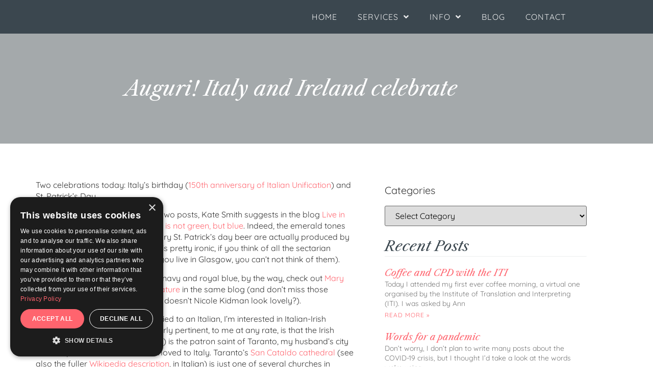

--- FILE ---
content_type: text/html; charset=UTF-8
request_url: https://dnalanguage.com/auguri-italy-and-ireland-celebrate
body_size: 13180
content:
<!doctype html><html lang="en-GB"><head><meta charset="UTF-8"><meta name="viewport" content="width=device-width, initial-scale=1"><link rel="profile" href="https://gmpg.org/xfn/11"><meta name='robots' content='index, follow, max-image-preview:large, max-snippet:-1, max-video-preview:-1' /> <!-- This site is optimized with the Yoast SEO plugin v26.8 - https://yoast.com/product/yoast-seo-wordpress/ --><title>Auguri! Italy and Ireland celebrate - DNA Language</title><link rel="stylesheet" id="siteground-optimizer-combined-css-0fb01900db668a38ed45843f7a96641c" href="https://dnalanguage.com/wp-content/uploads/siteground-optimizer-assets/siteground-optimizer-combined-css-0fb01900db668a38ed45843f7a96641c.css" media="all" /><link rel="preload" href="https://dnalanguage.com/wp-content/uploads/siteground-optimizer-assets/siteground-optimizer-combined-css-0fb01900db668a38ed45843f7a96641c.css" as="style"><link rel="canonical" href="https://dnalanguage.com/auguri-italy-and-ireland-celebrate" /><meta property="og:locale" content="en_GB" /><meta property="og:type" content="article" /><meta property="og:title" content="Auguri! Italy and Ireland celebrate - DNA Language" /><meta property="og:description" content="Two celebrations today: Italy&#8217;s birthday (150th anniversary of Italian Unification) and St. Patrick&#8217;s Day. To continue the theme of my last two posts, Kate Smith suggests in the blog Live in Full Colour that St. Patrick&#8217;s colour is not green, but blue. Indeed, the emerald tones of the Chicago river and celebratory St. Patrick&#8217;s day beer are [&hellip;]" /><meta property="og:url" content="https://dnalanguage.com/auguri-italy-and-ireland-celebrate" /><meta property="og:site_name" content="DNA Language" /><meta property="article:published_time" content="2011-03-17T11:27:02+00:00" /><meta property="article:modified_time" content="2025-08-27T10:09:06+00:00" /><meta name="author" content="Marian Dougan" /><meta name="twitter:card" content="summary_large_image" /><meta name="twitter:creator" content="@mariandougan" /><meta name="twitter:site" content="@mariandougan" /><meta name="twitter:label1" content="Written by" /><meta name="twitter:data1" content="Marian Dougan" /><meta name="twitter:label2" content="Estimated reading time" /><meta name="twitter:data2" content="1 minute" /> <script type="application/ld+json" class="yoast-schema-graph">{"@context":"https://schema.org","@graph":[{"@type":"Article","@id":"https://dnalanguage.com/auguri-italy-and-ireland-celebrate#article","isPartOf":{"@id":"https://dnalanguage.com/auguri-italy-and-ireland-celebrate"},"author":{"name":"Marian Dougan","@id":"https://dnalanguage.com/#/schema/person/cebb92f5bcb073f7e7cc9623debf6b24"},"headline":"Auguri! Italy and Ireland celebrate","datePublished":"2011-03-17T11:27:02+00:00","dateModified":"2025-08-27T10:09:06+00:00","mainEntityOfPage":{"@id":"https://dnalanguage.com/auguri-italy-and-ireland-celebrate"},"wordCount":319,"publisher":{"@id":"https://dnalanguage.com/#organization"},"keywords":["blue","Life and work","San Cataldo","St. Cathaldus","St. Patrick","Unification of Italy"],"articleSection":["Life and work and everything else"],"inLanguage":"en-GB"},{"@type":"WebPage","@id":"https://dnalanguage.com/auguri-italy-and-ireland-celebrate","url":"https://dnalanguage.com/auguri-italy-and-ireland-celebrate","name":"Auguri! Italy and Ireland celebrate - DNA Language","isPartOf":{"@id":"https://dnalanguage.com/#website"},"datePublished":"2011-03-17T11:27:02+00:00","dateModified":"2025-08-27T10:09:06+00:00","breadcrumb":{"@id":"https://dnalanguage.com/auguri-italy-and-ireland-celebrate#breadcrumb"},"inLanguage":"en-GB","potentialAction":[{"@type":"ReadAction","target":["https://dnalanguage.com/auguri-italy-and-ireland-celebrate"]}]},{"@type":"BreadcrumbList","@id":"https://dnalanguage.com/auguri-italy-and-ireland-celebrate#breadcrumb","itemListElement":[{"@type":"ListItem","position":1,"name":"Home","item":"https://dnalanguage.com/"},{"@type":"ListItem","position":2,"name":"Blog","item":"https://dnalanguage.com/blog"},{"@type":"ListItem","position":3,"name":"Auguri! Italy and Ireland celebrate"}]},{"@type":"WebSite","@id":"https://dnalanguage.com/#website","url":"https://dnalanguage.com/","name":"DNA Language","description":"","publisher":{"@id":"https://dnalanguage.com/#organization"},"potentialAction":[{"@type":"SearchAction","target":{"@type":"EntryPoint","urlTemplate":"https://dnalanguage.com/?s={search_term_string}"},"query-input":{"@type":"PropertyValueSpecification","valueRequired":true,"valueName":"search_term_string"}}],"inLanguage":"en-GB"},{"@type":"Organization","@id":"https://dnalanguage.com/#organization","name":"DNA Language","url":"https://dnalanguage.com/","logo":{"@type":"ImageObject","inLanguage":"en-GB","@id":"https://dnalanguage.com/#/schema/logo/image/","url":"https://dnalanguage.com/wp-content/uploads/2021/03/logo-coral.png","contentUrl":"https://dnalanguage.com/wp-content/uploads/2021/03/logo-coral.png","width":600,"height":485,"caption":"DNA Language"},"image":{"@id":"https://dnalanguage.com/#/schema/logo/image/"},"sameAs":["https://x.com/mariandougan","https://www.linkedin.com/in/mariandougan/"]},{"@type":"Person","@id":"https://dnalanguage.com/#/schema/person/cebb92f5bcb073f7e7cc9623debf6b24","name":"Marian Dougan","image":{"@type":"ImageObject","inLanguage":"en-GB","@id":"https://dnalanguage.com/#/schema/person/image/","url":"https://secure.gravatar.com/avatar/be91023aafdb0e11aa0f9d491d017573ef733c65b358c548f1c14ab2f09fdd6e?s=96&d=mm&r=g","contentUrl":"https://secure.gravatar.com/avatar/be91023aafdb0e11aa0f9d491d017573ef733c65b358c548f1c14ab2f09fdd6e?s=96&d=mm&r=g","caption":"Marian Dougan"},"url":"https://dnalanguage.com/author/marian-dougan"}]}</script> <!-- / Yoast SEO plugin. --><link rel="alternate" type="application/rss+xml" title="DNA Language &raquo; Feed" href="https://dnalanguage.com/feed" /><link rel="alternate" type="application/rss+xml" title="DNA Language &raquo; Comments Feed" href="https://dnalanguage.com/comments/feed" /><link rel="alternate" type="application/rss+xml" title="DNA Language &raquo; Auguri! Italy and Ireland celebrate Comments Feed" href="https://dnalanguage.com/auguri-italy-and-ireland-celebrate/feed" /><link rel="alternate" title="oEmbed (JSON)" type="application/json+oembed" href="https://dnalanguage.com/wp-json/oembed/1.0/embed?url=https%3A%2F%2Fdnalanguage.com%2Fauguri-italy-and-ireland-celebrate" /><link rel="alternate" title="oEmbed (XML)" type="text/xml+oembed" href="https://dnalanguage.com/wp-json/oembed/1.0/embed?url=https%3A%2F%2Fdnalanguage.com%2Fauguri-italy-and-ireland-celebrate&#038;format=xml" /> <style id='wp-img-auto-sizes-contain-inline-css'> img:is([sizes=auto i],[sizes^="auto," i]){contain-intrinsic-size:3000px 1500px}
/*# sourceURL=wp-img-auto-sizes-contain-inline-css */ </style> <style id='global-styles-inline-css'> :root{--wp--preset--aspect-ratio--square: 1;--wp--preset--aspect-ratio--4-3: 4/3;--wp--preset--aspect-ratio--3-4: 3/4;--wp--preset--aspect-ratio--3-2: 3/2;--wp--preset--aspect-ratio--2-3: 2/3;--wp--preset--aspect-ratio--16-9: 16/9;--wp--preset--aspect-ratio--9-16: 9/16;--wp--preset--color--black: #000000;--wp--preset--color--cyan-bluish-gray: #abb8c3;--wp--preset--color--white: #ffffff;--wp--preset--color--pale-pink: #f78da7;--wp--preset--color--vivid-red: #cf2e2e;--wp--preset--color--luminous-vivid-orange: #ff6900;--wp--preset--color--luminous-vivid-amber: #fcb900;--wp--preset--color--light-green-cyan: #7bdcb5;--wp--preset--color--vivid-green-cyan: #00d084;--wp--preset--color--pale-cyan-blue: #8ed1fc;--wp--preset--color--vivid-cyan-blue: #0693e3;--wp--preset--color--vivid-purple: #9b51e0;--wp--preset--gradient--vivid-cyan-blue-to-vivid-purple: linear-gradient(135deg,rgb(6,147,227) 0%,rgb(155,81,224) 100%);--wp--preset--gradient--light-green-cyan-to-vivid-green-cyan: linear-gradient(135deg,rgb(122,220,180) 0%,rgb(0,208,130) 100%);--wp--preset--gradient--luminous-vivid-amber-to-luminous-vivid-orange: linear-gradient(135deg,rgb(252,185,0) 0%,rgb(255,105,0) 100%);--wp--preset--gradient--luminous-vivid-orange-to-vivid-red: linear-gradient(135deg,rgb(255,105,0) 0%,rgb(207,46,46) 100%);--wp--preset--gradient--very-light-gray-to-cyan-bluish-gray: linear-gradient(135deg,rgb(238,238,238) 0%,rgb(169,184,195) 100%);--wp--preset--gradient--cool-to-warm-spectrum: linear-gradient(135deg,rgb(74,234,220) 0%,rgb(151,120,209) 20%,rgb(207,42,186) 40%,rgb(238,44,130) 60%,rgb(251,105,98) 80%,rgb(254,248,76) 100%);--wp--preset--gradient--blush-light-purple: linear-gradient(135deg,rgb(255,206,236) 0%,rgb(152,150,240) 100%);--wp--preset--gradient--blush-bordeaux: linear-gradient(135deg,rgb(254,205,165) 0%,rgb(254,45,45) 50%,rgb(107,0,62) 100%);--wp--preset--gradient--luminous-dusk: linear-gradient(135deg,rgb(255,203,112) 0%,rgb(199,81,192) 50%,rgb(65,88,208) 100%);--wp--preset--gradient--pale-ocean: linear-gradient(135deg,rgb(255,245,203) 0%,rgb(182,227,212) 50%,rgb(51,167,181) 100%);--wp--preset--gradient--electric-grass: linear-gradient(135deg,rgb(202,248,128) 0%,rgb(113,206,126) 100%);--wp--preset--gradient--midnight: linear-gradient(135deg,rgb(2,3,129) 0%,rgb(40,116,252) 100%);--wp--preset--font-size--small: 13px;--wp--preset--font-size--medium: 20px;--wp--preset--font-size--large: 36px;--wp--preset--font-size--x-large: 42px;--wp--preset--spacing--20: 0.44rem;--wp--preset--spacing--30: 0.67rem;--wp--preset--spacing--40: 1rem;--wp--preset--spacing--50: 1.5rem;--wp--preset--spacing--60: 2.25rem;--wp--preset--spacing--70: 3.38rem;--wp--preset--spacing--80: 5.06rem;--wp--preset--shadow--natural: 6px 6px 9px rgba(0, 0, 0, 0.2);--wp--preset--shadow--deep: 12px 12px 50px rgba(0, 0, 0, 0.4);--wp--preset--shadow--sharp: 6px 6px 0px rgba(0, 0, 0, 0.2);--wp--preset--shadow--outlined: 6px 6px 0px -3px rgb(255, 255, 255), 6px 6px rgb(0, 0, 0);--wp--preset--shadow--crisp: 6px 6px 0px rgb(0, 0, 0);}:root { --wp--style--global--content-size: 800px;--wp--style--global--wide-size: 1200px; }:where(body) { margin: 0; }.wp-site-blocks > .alignleft { float: left; margin-right: 2em; }.wp-site-blocks > .alignright { float: right; margin-left: 2em; }.wp-site-blocks > .aligncenter { justify-content: center; margin-left: auto; margin-right: auto; }:where(.wp-site-blocks) > * { margin-block-start: 24px; margin-block-end: 0; }:where(.wp-site-blocks) > :first-child { margin-block-start: 0; }:where(.wp-site-blocks) > :last-child { margin-block-end: 0; }:root { --wp--style--block-gap: 24px; }:root :where(.is-layout-flow) > :first-child{margin-block-start: 0;}:root :where(.is-layout-flow) > :last-child{margin-block-end: 0;}:root :where(.is-layout-flow) > *{margin-block-start: 24px;margin-block-end: 0;}:root :where(.is-layout-constrained) > :first-child{margin-block-start: 0;}:root :where(.is-layout-constrained) > :last-child{margin-block-end: 0;}:root :where(.is-layout-constrained) > *{margin-block-start: 24px;margin-block-end: 0;}:root :where(.is-layout-flex){gap: 24px;}:root :where(.is-layout-grid){gap: 24px;}.is-layout-flow > .alignleft{float: left;margin-inline-start: 0;margin-inline-end: 2em;}.is-layout-flow > .alignright{float: right;margin-inline-start: 2em;margin-inline-end: 0;}.is-layout-flow > .aligncenter{margin-left: auto !important;margin-right: auto !important;}.is-layout-constrained > .alignleft{float: left;margin-inline-start: 0;margin-inline-end: 2em;}.is-layout-constrained > .alignright{float: right;margin-inline-start: 2em;margin-inline-end: 0;}.is-layout-constrained > .aligncenter{margin-left: auto !important;margin-right: auto !important;}.is-layout-constrained > :where(:not(.alignleft):not(.alignright):not(.alignfull)){max-width: var(--wp--style--global--content-size);margin-left: auto !important;margin-right: auto !important;}.is-layout-constrained > .alignwide{max-width: var(--wp--style--global--wide-size);}body .is-layout-flex{display: flex;}.is-layout-flex{flex-wrap: wrap;align-items: center;}.is-layout-flex > :is(*, div){margin: 0;}body .is-layout-grid{display: grid;}.is-layout-grid > :is(*, div){margin: 0;}body{padding-top: 0px;padding-right: 0px;padding-bottom: 0px;padding-left: 0px;}a:where(:not(.wp-element-button)){text-decoration: underline;}:root :where(.wp-element-button, .wp-block-button__link){background-color: #32373c;border-width: 0;color: #fff;font-family: inherit;font-size: inherit;font-style: inherit;font-weight: inherit;letter-spacing: inherit;line-height: inherit;padding-top: calc(0.667em + 2px);padding-right: calc(1.333em + 2px);padding-bottom: calc(0.667em + 2px);padding-left: calc(1.333em + 2px);text-decoration: none;text-transform: inherit;}.has-black-color{color: var(--wp--preset--color--black) !important;}.has-cyan-bluish-gray-color{color: var(--wp--preset--color--cyan-bluish-gray) !important;}.has-white-color{color: var(--wp--preset--color--white) !important;}.has-pale-pink-color{color: var(--wp--preset--color--pale-pink) !important;}.has-vivid-red-color{color: var(--wp--preset--color--vivid-red) !important;}.has-luminous-vivid-orange-color{color: var(--wp--preset--color--luminous-vivid-orange) !important;}.has-luminous-vivid-amber-color{color: var(--wp--preset--color--luminous-vivid-amber) !important;}.has-light-green-cyan-color{color: var(--wp--preset--color--light-green-cyan) !important;}.has-vivid-green-cyan-color{color: var(--wp--preset--color--vivid-green-cyan) !important;}.has-pale-cyan-blue-color{color: var(--wp--preset--color--pale-cyan-blue) !important;}.has-vivid-cyan-blue-color{color: var(--wp--preset--color--vivid-cyan-blue) !important;}.has-vivid-purple-color{color: var(--wp--preset--color--vivid-purple) !important;}.has-black-background-color{background-color: var(--wp--preset--color--black) !important;}.has-cyan-bluish-gray-background-color{background-color: var(--wp--preset--color--cyan-bluish-gray) !important;}.has-white-background-color{background-color: var(--wp--preset--color--white) !important;}.has-pale-pink-background-color{background-color: var(--wp--preset--color--pale-pink) !important;}.has-vivid-red-background-color{background-color: var(--wp--preset--color--vivid-red) !important;}.has-luminous-vivid-orange-background-color{background-color: var(--wp--preset--color--luminous-vivid-orange) !important;}.has-luminous-vivid-amber-background-color{background-color: var(--wp--preset--color--luminous-vivid-amber) !important;}.has-light-green-cyan-background-color{background-color: var(--wp--preset--color--light-green-cyan) !important;}.has-vivid-green-cyan-background-color{background-color: var(--wp--preset--color--vivid-green-cyan) !important;}.has-pale-cyan-blue-background-color{background-color: var(--wp--preset--color--pale-cyan-blue) !important;}.has-vivid-cyan-blue-background-color{background-color: var(--wp--preset--color--vivid-cyan-blue) !important;}.has-vivid-purple-background-color{background-color: var(--wp--preset--color--vivid-purple) !important;}.has-black-border-color{border-color: var(--wp--preset--color--black) !important;}.has-cyan-bluish-gray-border-color{border-color: var(--wp--preset--color--cyan-bluish-gray) !important;}.has-white-border-color{border-color: var(--wp--preset--color--white) !important;}.has-pale-pink-border-color{border-color: var(--wp--preset--color--pale-pink) !important;}.has-vivid-red-border-color{border-color: var(--wp--preset--color--vivid-red) !important;}.has-luminous-vivid-orange-border-color{border-color: var(--wp--preset--color--luminous-vivid-orange) !important;}.has-luminous-vivid-amber-border-color{border-color: var(--wp--preset--color--luminous-vivid-amber) !important;}.has-light-green-cyan-border-color{border-color: var(--wp--preset--color--light-green-cyan) !important;}.has-vivid-green-cyan-border-color{border-color: var(--wp--preset--color--vivid-green-cyan) !important;}.has-pale-cyan-blue-border-color{border-color: var(--wp--preset--color--pale-cyan-blue) !important;}.has-vivid-cyan-blue-border-color{border-color: var(--wp--preset--color--vivid-cyan-blue) !important;}.has-vivid-purple-border-color{border-color: var(--wp--preset--color--vivid-purple) !important;}.has-vivid-cyan-blue-to-vivid-purple-gradient-background{background: var(--wp--preset--gradient--vivid-cyan-blue-to-vivid-purple) !important;}.has-light-green-cyan-to-vivid-green-cyan-gradient-background{background: var(--wp--preset--gradient--light-green-cyan-to-vivid-green-cyan) !important;}.has-luminous-vivid-amber-to-luminous-vivid-orange-gradient-background{background: var(--wp--preset--gradient--luminous-vivid-amber-to-luminous-vivid-orange) !important;}.has-luminous-vivid-orange-to-vivid-red-gradient-background{background: var(--wp--preset--gradient--luminous-vivid-orange-to-vivid-red) !important;}.has-very-light-gray-to-cyan-bluish-gray-gradient-background{background: var(--wp--preset--gradient--very-light-gray-to-cyan-bluish-gray) !important;}.has-cool-to-warm-spectrum-gradient-background{background: var(--wp--preset--gradient--cool-to-warm-spectrum) !important;}.has-blush-light-purple-gradient-background{background: var(--wp--preset--gradient--blush-light-purple) !important;}.has-blush-bordeaux-gradient-background{background: var(--wp--preset--gradient--blush-bordeaux) !important;}.has-luminous-dusk-gradient-background{background: var(--wp--preset--gradient--luminous-dusk) !important;}.has-pale-ocean-gradient-background{background: var(--wp--preset--gradient--pale-ocean) !important;}.has-electric-grass-gradient-background{background: var(--wp--preset--gradient--electric-grass) !important;}.has-midnight-gradient-background{background: var(--wp--preset--gradient--midnight) !important;}.has-small-font-size{font-size: var(--wp--preset--font-size--small) !important;}.has-medium-font-size{font-size: var(--wp--preset--font-size--medium) !important;}.has-large-font-size{font-size: var(--wp--preset--font-size--large) !important;}.has-x-large-font-size{font-size: var(--wp--preset--font-size--x-large) !important;}
:root :where(.wp-block-pullquote){font-size: 1.5em;line-height: 1.6;}
/*# sourceURL=global-styles-inline-css */ </style> <style id='elementor-frontend-inline-css'> .elementor-9827 .elementor-element.elementor-element-35a1b6d > .elementor-background-overlay{background-image:url("https://dnalanguage.com/wp-content/uploads/2022/11/columns.jpg");}
/*# sourceURL=elementor-frontend-inline-css */ </style> <script defer src="https://dnalanguage.com/wp-includes/js/jquery/jquery.min.js" id="jquery-core-js"></script> <script id="ecs_ajax_load-js-extra"> var ecs_ajax_params = {"ajaxurl":"https://dnalanguage.com/wp-admin/admin-ajax.php","posts":"{\"page\":0,\"name\":\"auguri-italy-and-ireland-celebrate\",\"error\":\"\",\"m\":\"\",\"p\":0,\"post_parent\":\"\",\"subpost\":\"\",\"subpost_id\":\"\",\"attachment\":\"\",\"attachment_id\":0,\"pagename\":\"\",\"page_id\":0,\"second\":\"\",\"minute\":\"\",\"hour\":\"\",\"day\":0,\"monthnum\":0,\"year\":0,\"w\":0,\"category_name\":\"\",\"tag\":\"\",\"cat\":\"\",\"tag_id\":\"\",\"author\":\"\",\"author_name\":\"\",\"feed\":\"\",\"tb\":\"\",\"paged\":0,\"meta_key\":\"\",\"meta_value\":\"\",\"preview\":\"\",\"s\":\"\",\"sentence\":\"\",\"title\":\"\",\"fields\":\"all\",\"menu_order\":\"\",\"embed\":\"\",\"category__in\":[],\"category__not_in\":[],\"category__and\":[],\"post__in\":[],\"post__not_in\":[],\"post_name__in\":[],\"tag__in\":[],\"tag__not_in\":[],\"tag__and\":[],\"tag_slug__in\":[],\"tag_slug__and\":[],\"post_parent__in\":[],\"post_parent__not_in\":[],\"author__in\":[],\"author__not_in\":[],\"search_columns\":[],\"ignore_sticky_posts\":false,\"suppress_filters\":false,\"cache_results\":true,\"update_post_term_cache\":true,\"update_menu_item_cache\":false,\"lazy_load_term_meta\":true,\"update_post_meta_cache\":true,\"post_type\":\"\",\"posts_per_page\":10,\"nopaging\":false,\"comments_per_page\":\"50\",\"no_found_rows\":false,\"order\":\"DESC\"}"};
//# sourceURL=ecs_ajax_load-js-extra </script><link rel="https://api.w.org/" href="https://dnalanguage.com/wp-json/" /><link rel="alternate" title="JSON" type="application/json" href="https://dnalanguage.com/wp-json/wp/v2/posts/4400" /><link rel="EditURI" type="application/rsd+xml" title="RSD" href="https://dnalanguage.com/xmlrpc.php?rsd" /><meta name="generator" content="WordPress 6.9" /><link rel='shortlink' href='https://dnalanguage.com/?p=4400' /><meta name="generator" content="Elementor 3.34.1; features: additional_custom_breakpoints; settings: css_print_method-external, google_font-enabled, font_display-swap"> <script type="text/javascript" charset="UTF-8" src="//cdn.cookie-script.com/s/098852c1a231de983a28e7efd58e7f79.js"></script> <!-- Google tag (gtag.js) --> <script async src="https://www.googletagmanager.com/gtag/js?id=G-P17ZDYE1PX"></script> <script> window.dataLayer = window.dataLayer || [];
 function gtag(){dataLayer.push(arguments);}
 gtag('js', new Date());
 gtag('config', 'G-P17ZDYE1PX'); </script> <style> .e-con.e-parent:nth-of-type(n+4):not(.e-lazyloaded):not(.e-no-lazyload),
 .e-con.e-parent:nth-of-type(n+4):not(.e-lazyloaded):not(.e-no-lazyload) * {
 background-image: none !important;
 }
 @media screen and (max-height: 1024px) {
 .e-con.e-parent:nth-of-type(n+3):not(.e-lazyloaded):not(.e-no-lazyload),
 .e-con.e-parent:nth-of-type(n+3):not(.e-lazyloaded):not(.e-no-lazyload) * {
 background-image: none !important;
 }
 }
 @media screen and (max-height: 640px) {
 .e-con.e-parent:nth-of-type(n+2):not(.e-lazyloaded):not(.e-no-lazyload),
 .e-con.e-parent:nth-of-type(n+2):not(.e-lazyloaded):not(.e-no-lazyload) * {
 background-image: none !important;
 }
 } </style><link rel="icon" href="https://dnalanguage.com/wp-content/uploads/2022/12/cropped-dna-logo-icon-32x32.png" sizes="32x32" /><link rel="icon" href="https://dnalanguage.com/wp-content/uploads/2022/12/cropped-dna-logo-icon-192x192.png" sizes="192x192" /><link rel="apple-touch-icon" href="https://dnalanguage.com/wp-content/uploads/2022/12/cropped-dna-logo-icon-180x180.png" /><meta name="msapplication-TileImage" content="https://dnalanguage.com/wp-content/uploads/2022/12/cropped-dna-logo-icon-270x270.png" /></head><body class="wp-singular post-template-default single single-post postid-4400 single-format-standard wp-embed-responsive wp-theme-hello-elementor hello-elementor-default elementor-default elementor-kit-65 elementor-page-9827"> <a class="skip-link screen-reader-text" href="#content">Skip to content</a><header data-elementor-type="header" data-elementor-id="9800" class="elementor elementor-9800 elementor-location-header" data-elementor-post-type="elementor_library"><section class="elementor-section elementor-top-section elementor-element elementor-element-f8899df elementor-section-boxed elementor-section-height-default elementor-section-height-default" data-id="f8899df" data-element_type="section" data-settings="{&quot;background_background&quot;:&quot;classic&quot;}"><div class="elementor-container elementor-column-gap-default"><div class="elementor-column elementor-col-100 elementor-top-column elementor-element elementor-element-7e6231c" data-id="7e6231c" data-element_type="column"><div class="elementor-widget-wrap elementor-element-populated"><div class="elementor-element elementor-element-180fc14 elementor-nav-menu__align-end elementor-nav-menu--dropdown-tablet elementor-nav-menu__text-align-aside elementor-nav-menu--toggle elementor-nav-menu--burger elementor-widget elementor-widget-nav-menu" data-id="180fc14" data-element_type="widget" data-settings="{&quot;submenu_icon&quot;:{&quot;value&quot;:&quot;&lt;i class=\&quot;fas fa-angle-down\&quot; aria-hidden=\&quot;true\&quot;&gt;&lt;\/i&gt;&quot;,&quot;library&quot;:&quot;fa-solid&quot;},&quot;layout&quot;:&quot;horizontal&quot;,&quot;toggle&quot;:&quot;burger&quot;}" data-widget_type="nav-menu.default"><div class="elementor-widget-container"><nav aria-label="Menu" class="elementor-nav-menu--main elementor-nav-menu__container elementor-nav-menu--layout-horizontal e--pointer-text e--animation-grow"><ul id="menu-1-180fc14" class="elementor-nav-menu"><li class="menu-item menu-item-type-post_type menu-item-object-page menu-item-home menu-item-9806"><a href="https://dnalanguage.com/" class="elementor-item">Home</a></li><li class="menu-item menu-item-type-custom menu-item-object-custom menu-item-has-children menu-item-9944"><a href="https://dnalanguage.com/translation-services-in-english-and-italian" class="elementor-item">Services</a><ul class="sub-menu elementor-nav-menu--dropdown"><li class="menu-item menu-item-type-post_type menu-item-object-page menu-item-9943"><a href="https://dnalanguage.com/translation-services-in-english-and-italian" class="elementor-sub-item">Translation services in English and Italian</a></li><li class="menu-item menu-item-type-post_type menu-item-object-page menu-item-9942"><a href="https://dnalanguage.com/editing-and-proofreading" class="elementor-sub-item">Editing and proofreading</a></li><li class="menu-item menu-item-type-post_type menu-item-object-page menu-item-9957"><a href="https://dnalanguage.com/talks-workshops" class="elementor-sub-item">Talks &#038; Workshops</a></li></ul></li><li class="menu-item menu-item-type-post_type menu-item-object-page menu-item-has-children menu-item-10008"><a href="https://dnalanguage.com/about-dna-language" class="elementor-item">Info</a><ul class="sub-menu elementor-nav-menu--dropdown"><li class="menu-item menu-item-type-post_type menu-item-object-page menu-item-10451"><a href="https://dnalanguage.com/about-dna-language" class="elementor-sub-item">About DNA Language</a></li><li class="menu-item menu-item-type-post_type menu-item-object-page menu-item-9969"><a href="https://dnalanguage.com/fees" class="elementor-sub-item">Fees</a></li></ul></li><li class="menu-item menu-item-type-post_type menu-item-object-page current_page_parent menu-item-10007"><a href="https://dnalanguage.com/blog" class="elementor-item">Blog</a></li><li class="menu-item menu-item-type-post_type menu-item-object-page menu-item-10036"><a href="https://dnalanguage.com/contact-us" class="elementor-item">Contact</a></li></ul></nav><div class="elementor-menu-toggle" role="button" tabindex="0" aria-label="Menu Toggle" aria-expanded="false"> <i aria-hidden="true" role="presentation" class="elementor-menu-toggle__icon--open eicon-menu-bar"></i><i aria-hidden="true" role="presentation" class="elementor-menu-toggle__icon--close eicon-close"></i></div><nav class="elementor-nav-menu--dropdown elementor-nav-menu__container" aria-hidden="true"><ul id="menu-2-180fc14" class="elementor-nav-menu"><li class="menu-item menu-item-type-post_type menu-item-object-page menu-item-home menu-item-9806"><a href="https://dnalanguage.com/" class="elementor-item" tabindex="-1">Home</a></li><li class="menu-item menu-item-type-custom menu-item-object-custom menu-item-has-children menu-item-9944"><a href="https://dnalanguage.com/translation-services-in-english-and-italian" class="elementor-item" tabindex="-1">Services</a><ul class="sub-menu elementor-nav-menu--dropdown"><li class="menu-item menu-item-type-post_type menu-item-object-page menu-item-9943"><a href="https://dnalanguage.com/translation-services-in-english-and-italian" class="elementor-sub-item" tabindex="-1">Translation services in English and Italian</a></li><li class="menu-item menu-item-type-post_type menu-item-object-page menu-item-9942"><a href="https://dnalanguage.com/editing-and-proofreading" class="elementor-sub-item" tabindex="-1">Editing and proofreading</a></li><li class="menu-item menu-item-type-post_type menu-item-object-page menu-item-9957"><a href="https://dnalanguage.com/talks-workshops" class="elementor-sub-item" tabindex="-1">Talks &#038; Workshops</a></li></ul></li><li class="menu-item menu-item-type-post_type menu-item-object-page menu-item-has-children menu-item-10008"><a href="https://dnalanguage.com/about-dna-language" class="elementor-item" tabindex="-1">Info</a><ul class="sub-menu elementor-nav-menu--dropdown"><li class="menu-item menu-item-type-post_type menu-item-object-page menu-item-10451"><a href="https://dnalanguage.com/about-dna-language" class="elementor-sub-item" tabindex="-1">About DNA Language</a></li><li class="menu-item menu-item-type-post_type menu-item-object-page menu-item-9969"><a href="https://dnalanguage.com/fees" class="elementor-sub-item" tabindex="-1">Fees</a></li></ul></li><li class="menu-item menu-item-type-post_type menu-item-object-page current_page_parent menu-item-10007"><a href="https://dnalanguage.com/blog" class="elementor-item" tabindex="-1">Blog</a></li><li class="menu-item menu-item-type-post_type menu-item-object-page menu-item-10036"><a href="https://dnalanguage.com/contact-us" class="elementor-item" tabindex="-1">Contact</a></li></ul></nav></div></div></div></div></div></section></header><div data-elementor-type="single-post" data-elementor-id="9827" class="elementor elementor-9827 elementor-location-single post-4400 post type-post status-publish format-standard hentry category-life-and-work-and-everything-else tag-blue tag-life-and-work tag-san-cataldo tag-st-cathaldus tag-st-patrick tag-unification-of-italy" data-elementor-post-type="elementor_library"><section class="elementor-section elementor-top-section elementor-element elementor-element-35a1b6d elementor-section-height-min-height elementor-section-boxed elementor-section-height-default elementor-section-items-middle" data-id="35a1b6d" data-element_type="section" data-settings="{&quot;background_background&quot;:&quot;classic&quot;}"><div class="elementor-background-overlay"></div><div class="elementor-container elementor-column-gap-default"><div class="elementor-column elementor-col-100 elementor-top-column elementor-element elementor-element-059db29" data-id="059db29" data-element_type="column"><div class="elementor-widget-wrap elementor-element-populated"><div class="elementor-element elementor-element-f0b8520 elementor-widget elementor-widget-theme-post-title elementor-page-title elementor-widget-heading" data-id="f0b8520" data-element_type="widget" data-widget_type="theme-post-title.default"><div class="elementor-widget-container"><h1 class="elementor-heading-title elementor-size-default">Auguri! Italy and Ireland celebrate</h1></div></div></div></div></div></section><section class="elementor-section elementor-top-section elementor-element elementor-element-4df9a65 elementor-section-boxed elementor-section-height-default elementor-section-height-default" data-id="4df9a65" data-element_type="section"><div class="elementor-container elementor-column-gap-wider"><div class="elementor-column elementor-col-50 elementor-top-column elementor-element elementor-element-337182b" data-id="337182b" data-element_type="column"><div class="elementor-widget-wrap elementor-element-populated"><div class="elementor-element elementor-element-518cdfa elementor-widget elementor-widget-theme-post-content" data-id="518cdfa" data-element_type="widget" data-widget_type="theme-post-content.default"><div class="elementor-widget-container"><p>Two celebrations today: Italy&#8217;s birthday (<a title="150th anniversary of Italian Unification" href="http://www.italiaunita150.it/">150th anniversary of Italian Unification</a>) and St. Patrick&#8217;s Day.</p><p>To continue the theme of my last two posts, Kate Smith suggests in the blog <a title="Live in Full Colour" href="http://www.sensationalcolor.com/liveinfullcolor/">Live in Full Colour</a> that <a title="St. Patrick's Blue" href="http://www.sensationalcolor.com/liveinfullcolor/st-patricks-blue/">St. Patrick&#8217;s colour is not green, but blue</a>. Indeed, the emerald tones of the Chicago river and celebratory St. Patrick&#8217;s day beer are actually produced by blue and orange additives. Which is pretty ironic, if you think of all the sectarian connotations of those colours (if you live in Glasgow, you can&#8217;t not think of them).</p><p>For some gorgeous examples of navy and royal blue, by the way, check out <a title="February Awards fashion - fabulous blues" href="http://www.sensationalcolor.com/liveinfullcolor/february-awards-show-wrap/">Mary Egbula&#8217;s Awards Show fashion feature</a> in the same blog (and don&#8217;t miss those fabulous reds while you&#8217;re there &#8211; doesn&#8217;t Nicole Kidman look lovely?).</p><p>As someone of Irish descent married to an Italian, I&#8217;m interested in Italian-Irish links. One such link that&#8217;s particularly pertinent, to me at any rate, is that the Irish bishop <a title="Saint Cathaldus" href="http://www.libraryireland.com/biography/SaintCathaldus.php">St. Cathuldus</a> (San Cataldo) is the patron saint of Taranto, my husband&#8217;s city and the place I lived when I first moved to Italy. Taranto&#8217;s <a title="San Cataldo Cathedral" href="http://www.cattedraletaranto.it/History.html">San Cataldo cathedral </a>(see also the fuller <a title="Cattedrale di San Cataldo" href="http://it.wikipedia.org/wiki/Cattedrale_di_San_Cataldo">Wikipedia description</a>, in Italian) is just one of several churches in southern Italy dedicated to St. Cathaldus.</p><p>On a linguistic note, the Italian word &#8220;duomo&#8221; means &#8220;cathedral&#8221; or principal church (&#8220;cattedrale&#8221; is also used). The word for &#8220;dome&#8221; (in the architectural sense) is &#8220;cupola&#8221; or &#8220;volta&#8221;. With thanks once again to <a title="Garzanti Linguistica" href="http://garzantilinguistica.sapere.it">Garzanti</a>:</p><blockquote><p><strong>dome: </strong></p><p><strong>1</strong> cupola; volta (<em>anche fig.</em>): <em>the &#8211; of heaven</em>, la volta celeste</p><p><strong>2</strong> (<em>poet.</em>) palazzo; casa padronale: <em>the shadow of the dome of pleasure / floated midway on the waves</em>, (coleridge) l&#8217;ombra del palazzo dei piaceri fluttuava in mezzo alle onde</p><p><strong>3</strong> (<em>geol.</em>) cupola tettonica, duomo: <em>salt &#8211;</em>, duomo salino</p><p><strong>4</strong> (<em>mecc.</em>, <em>metall.</em>) duomo.</p></blockquote><p>Confusing, isn&#8217;t it?</p><p><em>By Marian Dougan</em></p></div></div><div class="elementor-element elementor-element-ee7f6e1 elementor-widget elementor-widget-post-comments" data-id="ee7f6e1" data-element_type="widget" data-widget_type="post-comments.theme_comments"><div class="elementor-widget-container"><section id="comments" class="comments-area"><h2 class="title-comments"> One Response</h2><ol class="comment-list"><li id="comment-816" class="comment even thread-even depth-1"><article id="div-comment-816" class="comment-body"><footer class="comment-meta"><div class="comment-author vcard"> <img alt='' src='https://secure.gravatar.com/avatar/930c5141c72d4800ee10935d024e40d9af7b7ffe9198b64bea966f181f8f1786?s=42&#038;d=mm&#038;r=g' srcset='https://secure.gravatar.com/avatar/930c5141c72d4800ee10935d024e40d9af7b7ffe9198b64bea966f181f8f1786?s=84&#038;d=mm&#038;r=g 2x' class='avatar avatar-42 photo' height='42' width='42' decoding='async'/> <b class="fn"><a href="http://www.webbermarketing.co.uk" class="url" rel="ugc external nofollow">Ruth Webber</a></b> <span class="says">says:</span></div><!-- .comment-author --><div class="comment-metadata"> <a href="https://dnalanguage.com/auguri-italy-and-ireland-celebrate#comment-816"><time datetime="2011-03-28T16:49:12+00:00">March 28, 2011 at 4:49 pm</time></a></div><!-- .comment-metadata --></footer><!-- .comment-meta --><div class="comment-content"><p>Fascinating Marian &#8211; thanks and keep up the good work!</p></div><!-- .comment-content --></article><!-- .comment-body --></li><!-- #comment-## --></ol></section></div></div></div></div><div class="elementor-column elementor-col-50 elementor-top-column elementor-element elementor-element-ec20901" data-id="ec20901" data-element_type="column"><div class="elementor-widget-wrap elementor-element-populated"><div class="elementor-element elementor-element-5af84a8 elementor-widget elementor-widget-wp-widget-categories" data-id="5af84a8" data-element_type="widget" data-widget_type="wp-widget-categories.default"><div class="elementor-widget-container"><h5>Categories</h5><form action="https://dnalanguage.com" method="get"><label class="screen-reader-text" for="cat">Categories</label><select  name='cat' id='cat' class='postform'><option value='-1'>Select Category</option><option class="level-0" value="70">Accessibility</option><option class="level-0" value="47">Blogging</option><option class="level-0" value="13">Books</option><option class="level-0" value="50">Communicating</option><option class="level-0" value="8">English</option><option class="level-0" value="29">Interpreting</option><option class="level-0" value="35">Italian</option><option class="level-0" value="5">Language</option><option class="level-0" value="30">Life and work and everything else</option><option class="level-0" value="61">Quality</option><option class="level-0" value="32">Translating</option><option class="level-0" value="17">Translation</option><option class="level-0" value="1">Uncategorized</option><option class="level-0" value="82">Usability</option><option class="level-0" value="38">Web-writing</option><option class="level-0" value="103">Writing</option> </select></form></div></div><div class="elementor-element elementor-element-4f4da60 elementor-widget elementor-widget-heading" data-id="4f4da60" data-element_type="widget" data-widget_type="heading.default"><div class="elementor-widget-container"><h3 class="elementor-heading-title elementor-size-default">Recent Posts</h3></div></div><div class="elementor-element elementor-element-bcef7e5 elementor-grid-1 elementor-posts--thumbnail-none elementor-grid-tablet-2 elementor-grid-mobile-1 elementor-widget elementor-widget-posts" data-id="bcef7e5" data-element_type="widget" data-settings="{&quot;classic_columns&quot;:&quot;1&quot;,&quot;classic_row_gap&quot;:{&quot;unit&quot;:&quot;px&quot;,&quot;size&quot;:20,&quot;sizes&quot;:[]},&quot;classic_columns_tablet&quot;:&quot;2&quot;,&quot;classic_columns_mobile&quot;:&quot;1&quot;,&quot;classic_row_gap_tablet&quot;:{&quot;unit&quot;:&quot;px&quot;,&quot;size&quot;:&quot;&quot;,&quot;sizes&quot;:[]},&quot;classic_row_gap_mobile&quot;:{&quot;unit&quot;:&quot;px&quot;,&quot;size&quot;:&quot;&quot;,&quot;sizes&quot;:[]}}" data-widget_type="posts.classic"><div class="elementor-widget-container"><div class="elementor-posts-container elementor-posts elementor-posts--skin-classic elementor-grid" role="list"><article class="elementor-post elementor-grid-item post-9374 post type-post status-publish format-standard hentry category-life-and-work-and-everything-else" role="listitem"><div class="elementor-post__text"><h3 class="elementor-post__title"> <a href="https://dnalanguage.com/coffee-and-cpd-with-the-iti" > Coffee and CPD with the ITI </a></h3><div class="elementor-post__excerpt"><p>Today I attended my first ever coffee morning, a virtual one organised by the Institute of Translation and Interpreting (ITI). I was asked by Ann</p></div> <a class="elementor-post__read-more" href="https://dnalanguage.com/coffee-and-cpd-with-the-iti" aria-label="Read more about Coffee and CPD with the ITI" tabindex="-1" > Read More » </a></div></article><article class="elementor-post elementor-grid-item post-9680 post type-post status-publish format-standard hentry category-english category-language category-life-and-work-and-everything-else" role="listitem"><div class="elementor-post__text"><h3 class="elementor-post__title"> <a href="https://dnalanguage.com/pandemic-words" > Words for a pandemic </a></h3><div class="elementor-post__excerpt"><p>Don&#8217;t worry, I don&#8217;t plan to write many posts about the COVID-19 crisis, but I thought I&#8217;d take a look at the words we&#8217;re using</p></div> <a class="elementor-post__read-more" href="https://dnalanguage.com/pandemic-words" aria-label="Read more about Words for a pandemic" tabindex="-1" > Read More » </a></div></article><article class="elementor-post elementor-grid-item post-9679 post type-post status-publish format-standard hentry category-blogging-3 category-life-and-work-and-everything-else" role="listitem"><div class="elementor-post__text"><h3 class="elementor-post__title"> <a href="https://dnalanguage.com/hello-still-think-wed-better-off-europe" > Hello again (and I still think we&#8217;d be better off in Europe) </a></h3><div class="elementor-post__excerpt"><p>I had a nice surprise the other day, but a surprise that made me feel a bit sheepish. I discovered that Luke Spear had included</p></div> <a class="elementor-post__read-more" href="https://dnalanguage.com/hello-still-think-wed-better-off-europe" aria-label="Read more about Hello again (and I still think we&#8217;d be better off in Europe)" tabindex="-1" > Read More » </a></div></article><article class="elementor-post elementor-grid-item post-9306 post type-post status-publish format-standard hentry category-life-and-work-and-everything-else tag-eu-referendum tag-europe tag-remain" role="listitem"><div class="elementor-post__text"><h3 class="elementor-post__title"> <a href="https://dnalanguage.com/eu-referendum-stay" > EU referendum: why I want to remain </a></h3><div class="elementor-post__excerpt"><p>First of all, apologies for posting something political, especially after an absence of more than a year (which I&#8217;ll explain in a later post). But I</p></div> <a class="elementor-post__read-more" href="https://dnalanguage.com/eu-referendum-stay" aria-label="Read more about EU referendum: why I want to remain" tabindex="-1" > Read More » </a></div></article></div></div></div></div></div></div></section></div><footer data-elementor-type="footer" data-elementor-id="9818" class="elementor elementor-9818 elementor-location-footer" data-elementor-post-type="elementor_library"><section class="elementor-section elementor-top-section elementor-element elementor-element-3df5053 elementor-section-boxed elementor-section-height-default elementor-section-height-default" data-id="3df5053" data-element_type="section" data-settings="{&quot;background_background&quot;:&quot;classic&quot;}"><div class="elementor-container elementor-column-gap-default"><div class="elementor-column elementor-col-100 elementor-top-column elementor-element elementor-element-3868520" data-id="3868520" data-element_type="column"><div class="elementor-widget-wrap elementor-element-populated"><div class="elementor-element elementor-element-8d5f598 elementor-icon-list--layout-inline elementor-align-start elementor-mobile-align-center elementor-widget__width-auto elementor-list-item-link-full_width elementor-widget elementor-widget-icon-list" data-id="8d5f598" data-element_type="widget" data-widget_type="icon-list.default"><div class="elementor-widget-container"><ul class="elementor-icon-list-items elementor-inline-items"><li class="elementor-icon-list-item elementor-inline-item"> <span class="elementor-icon-list-text">© 2026 DNA Language</span></li><li class="elementor-icon-list-item elementor-inline-item"> <a href="https://dnalanguage.com/privacy-policy"> <span class="elementor-icon-list-text">Privacy policy</span> </a></li><li class="elementor-icon-list-item elementor-inline-item"> <a href="https://webdesign-gers.fr/" target="_blank"> <span class="elementor-icon-list-text">Web design</span> </a></li></ul></div></div><div class="elementor-element elementor-element-07ecfc8 elementor-icon-list--layout-inline elementor-align-end elementor-widget__width-auto elementor-list-item-link-full_width elementor-widget elementor-widget-icon-list" data-id="07ecfc8" data-element_type="widget" data-widget_type="icon-list.default"><div class="elementor-widget-container"><ul class="elementor-icon-list-items elementor-inline-items"><li class="elementor-icon-list-item elementor-inline-item"> <a href="https://twitter.com/mariandougan" target="_blank"> <span class="elementor-icon-list-icon"> <i aria-hidden="true" class="fab fa-twitter"></i> </span> <span class="elementor-icon-list-text"></span> </a></li><li class="elementor-icon-list-item elementor-inline-item"> <a href="https://www.linkedin.com/in/mariandougan/" target="_blank"> <span class="elementor-icon-list-icon"> <i aria-hidden="true" class="fab fa-linkedin"></i> </span> <span class="elementor-icon-list-text"></span> </a></li></ul></div></div></div></div></div></section></footer> <script type="speculationrules"> {"prefetch":[{"source":"document","where":{"and":[{"href_matches":"/*"},{"not":{"href_matches":["/wp-*.php","/wp-admin/*","/wp-content/uploads/*","/wp-content/*","/wp-content/plugins/*","/wp-content/themes/hello-elementor/*","/*\\?(.+)"]}},{"not":{"selector_matches":"a[rel~=\"nofollow\"]"}},{"not":{"selector_matches":".no-prefetch, .no-prefetch a"}}]},"eagerness":"conservative"}]} </script> <script defer id="elementor-frontend-js-before"> var elementorFrontendConfig = {"environmentMode":{"edit":false,"wpPreview":false,"isScriptDebug":false},"i18n":{"shareOnFacebook":"Share on Facebook","shareOnTwitter":"Share on Twitter","pinIt":"Pin it","download":"Download","downloadImage":"Download image","fullscreen":"Fullscreen","zoom":"Zoom","share":"Share","playVideo":"Play Video","previous":"Previous","next":"Next","close":"Close","a11yCarouselPrevSlideMessage":"Previous slide","a11yCarouselNextSlideMessage":"Next slide","a11yCarouselFirstSlideMessage":"This is the first slide","a11yCarouselLastSlideMessage":"This is the last slide","a11yCarouselPaginationBulletMessage":"Go to slide"},"is_rtl":false,"breakpoints":{"xs":0,"sm":480,"md":768,"lg":1025,"xl":1440,"xxl":1600},"responsive":{"breakpoints":{"mobile":{"label":"Mobile Portrait","value":767,"default_value":767,"direction":"max","is_enabled":true},"mobile_extra":{"label":"Mobile Landscape","value":880,"default_value":880,"direction":"max","is_enabled":false},"tablet":{"label":"Tablet Portrait","value":1024,"default_value":1024,"direction":"max","is_enabled":true},"tablet_extra":{"label":"Tablet Landscape","value":1200,"default_value":1200,"direction":"max","is_enabled":false},"laptop":{"label":"Laptop","value":1366,"default_value":1366,"direction":"max","is_enabled":false},"widescreen":{"label":"Widescreen","value":2400,"default_value":2400,"direction":"min","is_enabled":false}},"hasCustomBreakpoints":false},"version":"3.34.1","is_static":false,"experimentalFeatures":{"additional_custom_breakpoints":true,"theme_builder_v2":true,"hello-theme-header-footer":true,"home_screen":true,"global_classes_should_enforce_capabilities":true,"e_variables":true,"cloud-library":true,"e_opt_in_v4_page":true,"e_interactions":true,"import-export-customization":true,"e_pro_variables":true},"urls":{"assets":"https:\/\/dnalanguage.com\/wp-content\/plugins\/elementor\/assets\/","ajaxurl":"https:\/\/dnalanguage.com\/wp-admin\/admin-ajax.php","uploadUrl":"https:\/\/dnalanguage.com\/wp-content\/uploads"},"nonces":{"floatingButtonsClickTracking":"8211e1df86"},"swiperClass":"swiper","settings":{"page":[],"editorPreferences":[]},"kit":{"active_breakpoints":["viewport_mobile","viewport_tablet"],"global_image_lightbox":"yes","lightbox_enable_counter":"yes","lightbox_enable_fullscreen":"yes","lightbox_enable_zoom":"yes","lightbox_enable_share":"yes","lightbox_title_src":"title","lightbox_description_src":"description","hello_header_logo_type":"title","hello_header_menu_layout":"horizontal","hello_footer_logo_type":"logo"},"post":{"id":4400,"title":"Auguri%21%20Italy%20and%20Ireland%20celebrate%20-%20DNA%20Language","excerpt":"","featuredImage":false}};
//# sourceURL=elementor-frontend-js-before </script> <script src="https://dnalanguage.com/wp-includes/js/dist/hooks.min.js" id="wp-hooks-js"></script> <script src="https://dnalanguage.com/wp-includes/js/dist/i18n.min.js" id="wp-i18n-js"></script> <script id="elementor-pro-frontend-js-before"> var ElementorProFrontendConfig = {"ajaxurl":"https:\/\/dnalanguage.com\/wp-admin\/admin-ajax.php","nonce":"e1e62e975a","urls":{"assets":"https:\/\/dnalanguage.com\/wp-content\/plugins\/elementor-pro\/assets\/","rest":"https:\/\/dnalanguage.com\/wp-json\/"},"settings":{"lazy_load_background_images":true},"popup":{"hasPopUps":false},"shareButtonsNetworks":{"facebook":{"title":"Facebook","has_counter":true},"twitter":{"title":"Twitter"},"linkedin":{"title":"LinkedIn","has_counter":true},"pinterest":{"title":"Pinterest","has_counter":true},"reddit":{"title":"Reddit","has_counter":true},"vk":{"title":"VK","has_counter":true},"odnoklassniki":{"title":"OK","has_counter":true},"tumblr":{"title":"Tumblr"},"digg":{"title":"Digg"},"skype":{"title":"Skype"},"stumbleupon":{"title":"StumbleUpon","has_counter":true},"mix":{"title":"Mix"},"telegram":{"title":"Telegram"},"pocket":{"title":"Pocket","has_counter":true},"xing":{"title":"XING","has_counter":true},"whatsapp":{"title":"WhatsApp"},"email":{"title":"Email"},"print":{"title":"Print"},"x-twitter":{"title":"X"},"threads":{"title":"Threads"}},"facebook_sdk":{"lang":"en_GB","app_id":""},"lottie":{"defaultAnimationUrl":"https:\/\/dnalanguage.com\/wp-content\/plugins\/elementor-pro\/modules\/lottie\/assets\/animations\/default.json"}};
//# sourceURL=elementor-pro-frontend-js-before </script> <script defer src="https://dnalanguage.com/wp-content/uploads/siteground-optimizer-assets/siteground-optimizer-combined-js-f89b66574d733e14e72689366f602238.js"></script></body></html>